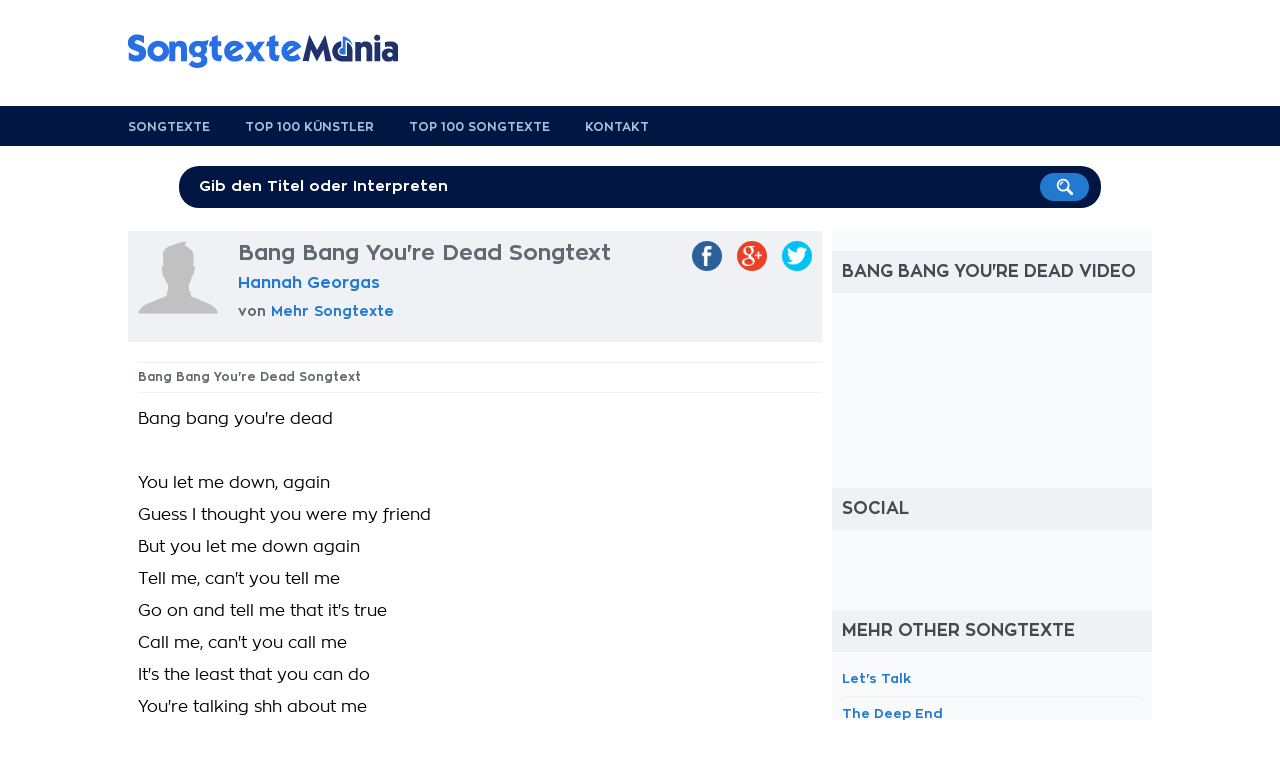

--- FILE ---
content_type: text/html; charset=utf-8
request_url: https://www.google.com/recaptcha/api2/aframe
body_size: 270
content:
<!DOCTYPE HTML><html><head><meta http-equiv="content-type" content="text/html; charset=UTF-8"></head><body><script nonce="pGRkDhD9Q6fqVLJdxUHfZg">/** Anti-fraud and anti-abuse applications only. See google.com/recaptcha */ try{var clients={'sodar':'https://pagead2.googlesyndication.com/pagead/sodar?'};window.addEventListener("message",function(a){try{if(a.source===window.parent){var b=JSON.parse(a.data);var c=clients[b['id']];if(c){var d=document.createElement('img');d.src=c+b['params']+'&rc='+(localStorage.getItem("rc::a")?sessionStorage.getItem("rc::b"):"");window.document.body.appendChild(d);sessionStorage.setItem("rc::e",parseInt(sessionStorage.getItem("rc::e")||0)+1);localStorage.setItem("rc::h",'1769314031378');}}}catch(b){}});window.parent.postMessage("_grecaptcha_ready", "*");}catch(b){}</script></body></html>